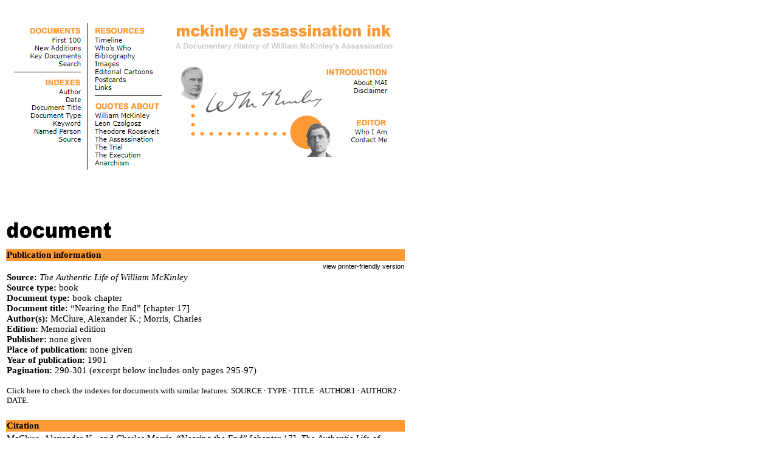

--- FILE ---
content_type: text/html
request_url: http://mckinleydeath.com/documents/books/ALWMch17.htm
body_size: 15755
content:
<!DOCTYPE html PUBLIC "-//W3C//DTD XHTML 1.0 Transitional//EN">
<html xmlns="http://www.w3.org/1999/xhtml"><!-- #BeginTemplate "/Templates/TEMPLATE.dwt" -->
<head>
<title>McKinley Assassination Ink: A Documentary History of William McKinley's Assassination</title>
<meta name="description" content="McKinley Assassination Ink features full-text primary source documents relating to the assassination of William McKinley and the immediate aftermath of that event, including the succession of Theodore Roosevelt to the presidency and the incarceration, trial, and execution of assassin Leon Czolgosz.">
<meta name="keywords" content="William McKinley Leon Czolgosz Theodore Roosevelt Ida McKinley Pan-American Exposition Emma Goldman assassination anarchist 1901 Buffalo, NY">



	<script type="text/javascript" language="Javascript">

<!--

//Disable right click script III- By Renigade (renigade@mediaone.net)
//For full source code, visit http://www.dynamicdrive.com

var message="";
///////////////////////////////////
function clickIE() {if (document.all) {(message);return false;}}
function clickNS(e) {if 
(document.layers||(document.getElementById&&!document.all)) {
if (e.which==2||e.which==3) {(message);return false;}}}
if (document.layers) 
{document.captureEvents(Event.MOUSEDOWN);document.onmousedown=clickNS;}
else{document.onmouseup=clickNS;document.oncontextmenu=clickIE;}

document.oncontextmenu=new Function("return false")
// --> 


	</script>
	<style type="text/css">
		<!--


           body {font-family: Times New Roman, Times, serif; font-size: 11pt} 
           .character {font-family: verdana, helvetica, arial, sans-serif; font-size: 8pt}
           .indented {font-family: Times New Roman, Times, serif; font-size: 11pt}
           .menu {font-family: Times New Roman, Times, serif; font-size: 10pt} 
           .blocked {font-family: Times New Roman, Times, serif; font-size: 9pt}
           .footer {font-family: verdana, helvetica, arial, sans-serif; font-size: 7pt}
           .readlink {font-family: verdana, helvetica, arial, sans-serif; font-size: 8pt}
           .readlink2 {font-family: verdana, helvetica, arial, sans-serif; font-size: 7pt}
           .seelink {font-family: Times New Roman, Times, serif; font-size: 8pt}
           .fraction {font-family: Times New Roman, Times, serif; font-size: 7pt}
		<!--

		A {text-decoration:none; color:#000000}
		A:hover {color:#FF9933}
		
		-->
	</style>	
</head>
<body bgcolor="white" link="#000000" vlink="#000000">
<p> <br>
  <img src="../../Templates/menu_image.jpg" width="650" height="253" border="0" usemap="#menumap"> 
</p>
<p>&nbsp; </p>
<br>
<!-- #BeginEditable "CONTENT" --> 
<p><img src="document.gif"><br>
</p>
<table width="660" border="0">
  <tr> 
    <td bgcolor="#FF9933"><b>Publication information</b></td>
  </tr>
  <tr> 
    <td> 
      <div align="right"><a class="readlink" href="ALWMch17p.htm" target="_blank">view 
        printer-friendly version</a></div>
    </td>
  </tr>
  <tr> 
    <td> 
      <div><b>Source:</b> <i>The Authentic Life of William McKinley</i><br>
        <b>Source type:</b> book<br>
        <b>Document type:</b> book chapter<br>
        <b>Document title:</b> �Nearing the End� [chapter 17]<br>
        <b>Author(s):</b> McClure, Alexander K.; Morris, Charles<br>
        <b>Edition:</b> Memorial edition<b></b> <br>
        <b>Publisher:</b> none given<br>
        <b>Place of publication:</b> none given<br>
        <b>Year of publication:</b> 1901<br>
        <b>Pagination:</b> 290-301 (excerpt below includes only pages 295-97)</div><br>
      <div class="menu">Click here to check the indexes for documents with similar features: <a href="http://mckinleydeath.com/indexes/sourceA.htm#alwm">SOURCE</a> 
        � <a href="http://mckinleydeath.com/indexes/typeBOOK.htm#bchap">TYPE</a> 
        � <a href="http://mckinleydeath.com/indexes/titleN.htm#n">TITLE</a> � 
        <a href="http://mckinleydeath.com/indexes/authorM.htm#AMcClure">AUTHOR1</a> 
        � <a href="http://mckinleydeath.com/indexes/authorM.htm#CMorris">AUTHOR2</a> 
        � <a href="http://mckinleydeath.com/indexes/date.htm#1910"></a><a href="http://mckinleydeath.com/indexes/date1901.htm#1901">DATE</a>.</div>
    </td>
  </tr>
  <tr> 
    <td>&nbsp;</td>
  </tr>
  <tr> 
    <td bgcolor="#FF9933"><b>Citation</b></td>
  </tr>
  <tr> 
    <td>McClure, Alexander K., and Charles Morris<b></b>. �Nearing the End� [chapter 
      17]. <i>The Authentic Life of William McKinley</i>. Memorial ed. [n.p.]: 
      [n.p.], 1901: pp. 290-301.</td>
  </tr>
  <tr> 
    <td>&nbsp;</td>
  </tr>
  <tr> 
    <td bgcolor="#FF9933"><b>Transcription</b></td>
  </tr>
  <tr> 
    <td>excerpt of chapter</td>
  </tr>
  <tr> 
    <td>&nbsp;</td>
  </tr>
  <tr> 
    <td bgcolor="#FF9933"><b>Keywords</b></td>
  </tr>
  <tr> 
    <td> 
      <a href="http://mckinleydeath.com/indexes/keywordP.htm#173">Pan-American 
        Exposition</a>.
    </td>
  </tr>
  <tr> 
    <td>&nbsp;</td>
  </tr>
  <tr> 
    <td bgcolor="#FF9933"><b>Named persons</b></td>
  </tr>
  <tr> 
    <td> <a href="http://mckinleydeath.com/indexes/personMcK.htm#WMcKinley">William 
      McKinley</a>.</td>
  </tr>
  <tr> 
    <td>&nbsp;</td>
  </tr>
  <tr> 
    <td bgcolor="#FF9933"><b>Notes</b></td>
  </tr>
  <tr> 
    <td> 
      <div>From title page: <i>The Authentic Life of William McKinley, Our Third 
        Martyr President: Together with a Life Sketch of Theodore Roosevelt, the 
        26th President of the United States; Also Memorial Tributes by Statesmen, 
        Ministers, Orators and Rulers of All Countries; Profusely Illustrated 
        with Reproductions from Original Photographs, Original Drawings and Special 
        Pictures of the Family by Express Permission from the Owners</i>.</div><br>
      <div>From title page: <i></i>Introduction and Biography by Alexander K. McClure, 
        Author of the �Life and Times of Abraham Lincoln.�</div><br>
      From title page: <i></i>The Life and Public Career by Charles Morris, 
        LL.D., Author of the �Life of Queen Victoria.�
    </td>
  </tr>
  <tr> 
    <td>&nbsp; 
      
    </td>
  </tr>
  <tr> 
    <td bgcolor="#FF9933"><b>Document</b></td>
  </tr>
</table>
<p>&nbsp;</p>
<table border="0" bordercolorlight="#FFFFFF" bordercolordark="#FFFFFF" width="655" bgcolor="#FFFFFF" background="shadowBKGRD.gif">
  <tr> 
    <td width="654"> 
      <table border="0" bgcolor="#FFFFFF" width="655" cellpadding="20">
        <tr bgcolor="#FFFFFF" valign="top"> 
          <td> 
            <p align="center"><b>Nearing the End</b> [excerpt]</p>
            <p align="left">&nbsp;&nbsp;&nbsp;&nbsp;&nbsp;Among the events of 
              the opening year of the twentieth century one of the most interesting 
              was the Pan-American Exposition, <font color="#999999">[295][296]</font> 
              held in the city of Buffalo, N. Y., from May 1st to November 1st. 
              This project was first planned in 1897, the exposition to be held 
              on a small scale, in 1899, on Cayuga Island, near Niagara Falls. 
              The Spanish-American War, however, checked the project, and when 
              it was revived it was on a more ambitious scale. Buffalo was chosen 
              as the site, and the original fifty acres were expanded into 330 
              acres, the ground chosen including the most beautiful portions of 
              Delaware Park. A fund of $5,000,000 was provided by the city and 
              citizens of Buffalo, appropriations were made by the State of New 
              York and the Federal Government, and the work was begun on an estimate 
              of $10,000,000 of expenditures.</p>
            <p align="center"><font class="menu">PAN-AMERICAN EXPOSITION</font></p>
            <p align="left">&nbsp;&nbsp;&nbsp;&nbsp;&nbsp;The purpose of this 
              Exposition is clearly indicated in its name. It concerned itself 
              solely with the countries of the two Americas and the new possessions 
              of the United States, of which it was proposed to show the progress 
              during the nineteenth century, a leading object of the enterprise 
              being to bring into closer relations, commercially and socially, 
              the republics and colonies of the Western Hemisphere and promote 
              intercourse between their peoples. The Department of State, in June, 
              1899, invited the various governments of the American Continents 
              to take part in the enterprise, and acceptances were very generally 
              received.<br>
              &nbsp;&nbsp;&nbsp;&nbsp;&nbsp;The preparations made for the Exposition 
              were of the most admirable character, and, when completed, the grounds 
              and buildings presented a magnificent scene. While on a smaller 
              scale than the Philadelphia and Chicago World�s Fairs, the Buffalo 
              Fair surpassed all previous ones in architectural beauty. Instead 
              of presenting the pure white of the Columbian Exposition, there 
              was a generous use of brilliant colors and rich tints, which gave 
              a glowing rainbow effect to the artistically grouped buildings; 
              the general style of architecture being a free treatment of the 
              Spanish Renaissance, in compliment to the Latin American countries 
              taking part. The elaborate hydraulic and fountain arrangements, 
              the <font color="#999999">[296][297]</font> horticultural and floral 
              settings, and the sculptural ornamentation, added greatly to the 
              general effect.<br>
              &nbsp;&nbsp;&nbsp;&nbsp;&nbsp;Of the varied elements of the display, 
              that of electricity stood first, the enormous electrical plant at 
              Niagara and its connection by wire with Buffalo affording unequalled 
              facilities in this direction. The Electric Tower, 375 feet high, 
              was the centre-piece of the Exposition, the edifice itself being 
              stately and beautiful and its electric display on the grandest scale. 
              The vari-colored electrical fountain was strikingly beautiful. There 
              were winding canals, caverns, and grottoes, water cascades, towers, 
              domes and pinnacles, and other objects of attraction, not the least 
              of them the Midway, with its diversified display, a feature which 
              has become indispensable to all recent enterprises of this character. 
              We have spoken especially of this superb Fair from the sad relations 
              which President McKinley was to hold to it�a subject of national 
              grief which we reserve for later treatment.</p>
          </td>
        </tr>
      </table>
    </td>
    <td width="1">&nbsp;</td>
  </tr>
</table>
<!-- #EndEditable --> 
<p>&nbsp;</p>
<table width="660" border="0">
  <tr>
    <td> 
      <p align="right"> </p>
      <div align="right"><img src="../../Templates/up.gif" width="19" height="21" border="0" usemap="#uparrow"></div>
      <img src="../../Templates/borderline3.gif" width="100%" height="15"></td>
  </tr>
</table>
<br>
<div align="left">
  <table width="660" border="0">
    <tr> 
      <td colspan="3"> 
        <div class="footer" align="center">� 2006-24 McKinley Assassination Ink</div>
      </td>
    </tr>
    <tr> 
      <td width="33%"> 
        <div class="footer"></div>
      </td>
      <td width="34%"> 
        <div class="footer" align="center"><a href="http://mckinleydeath.com">mckinleydeath.com</a></div>
      </td>
      <td width="33%"> 
        <div class="footer" align="right"><a href="http://mckinleydeath.com">home</a> 
          | <a href="http://mckinleydeath.com/contact.htm">contact MAI</a></div>
      </td>
    </tr>
  </table>
</div>
<map name="uparrow">
  <area shape="rect" coords="0,0,18,20" href="#top" target="_top" alt="top of page">
</map> <map name="menumap">
  <area shape="rect" coords="147,230,205,242" href="http://mckinleydeath.com/quotes/anarchy.htm" target="_self">
  <area shape="rect" coords="147,218,223,228" href="http://mckinleydeath.com/quotes/execution.htm" target="_self">
  <area shape="rect" coords="147,204,196,216" href="http://mckinleydeath.com/quotes/trial.htm" target="_self">
  <area shape="rect" coords="147,192,244,202" href="http://mckinleydeath.com/quotes/assassination.htm" target="_self">
  <area shape="rect" coords="147,179,254,190" href="http://mckinleydeath.com/quotes/roosevelt.htm" target="_self">
  <area shape="rect" coords="147,166,226,177" href="http://mckinleydeath.com/quotes/czolgosz.htm" target="_self">
  <area shape="rect" coords="147,151,240,164" href="http://mckinleydeath.com/quotes/mckinley.htm" target="_self">
  <area shape="rect" coords="567,192,631,204" href="http://mckinleydeath.com/contact.htm" target="_self">
  <area shape="rect" coords="574,179,631,191" href="http://mckinleydeath.com/editors.htm" target="_self">
  <area shape="rect" coords="572,111,631,123" href="http://mckinleydeath.com/disclaimer.htm" target="_self">
  <area shape="rect" coords="572,98,630,109" href="http://mckinleydeath.com/about.htm" target="_self">
  <area shape="rect" coords="281,6,635,34" href="http://mckinleydeath.com" target="_self">
  <area shape="rect" coords="147,106,176,117" href="http://mckinleydeath.com/resources/links.htm" target="_self">
  <area shape="rect" coords="147,94,200,104" href="http://mckinleydeath.com/resources/pcards.htm" target="_self">
  <area shape="rect" coords="147,81,243,92" href="http://mckinleydeath.com/resources/cartoons.htm" target="_self">
  <area shape="rect" coords="147,68,188,79" href="http://mckinleydeath.com/resources/images.htm" target="_self">
  <area shape="rect" coords="147,55,215,66" href="http://mckinleydeath.com/resources/bibliography.htm" target="_self">
  <area shape="rect" coords="147,41,209,53" href="http://mckinleydeath.com/resources/whoswho.htm" target="_self">
  <area shape="rect" coords="147,28,195,39" href="http://mckinleydeath.com/resources/timeline.htm" target="_self">
  <area shape="rect" coords="87,191,125,204" href="http://mckinleydeath.com/indexes/source.htm" target="_self">
  <area shape="rect" coords="48,178,125,189" href="http://mckinleydeath.com/indexes/person.htm" target="_self">
  <area shape="rect" coords="78,166,125,177" href="http://mckinleydeath.com/indexes/keyword.htm" target="_self">
  <area shape="rect" coords="43,153,126,165" href="http://mckinleydeath.com/indexes/type.htm" target="_self">
  <area shape="rect" coords="43,139,126,151" href="http://mckinleydeath.com/indexes/titleA.htm" target="_self">
  <area shape="rect" coords="97,126,126,137" href="http://mckinleydeath.com/indexes/date.htm" target="_self">
  <area shape="rect" coords="88,114,126,124" href="http://mckinleydeath.com/indexes/author.htm" target="_self">
  <area shape="rect" coords="88,68,126,78" href="http://mckinleydeath.com/search.htm" target="_self">
  <area shape="rect" coords="78,28,125,39" href="http://mckinleydeath.com/core.htm" target="_self">
  <area shape="rect" coords="39,55,126,66" href="http://mckinleydeath.com/keydocs.htm" target="_self">
  <area shape="rect" coords="47,42,126,51" href="http://mckinleydeath.com/additions.htm" target="_self">
</map>
</body>
<!-- #EndTemplate --></html>
